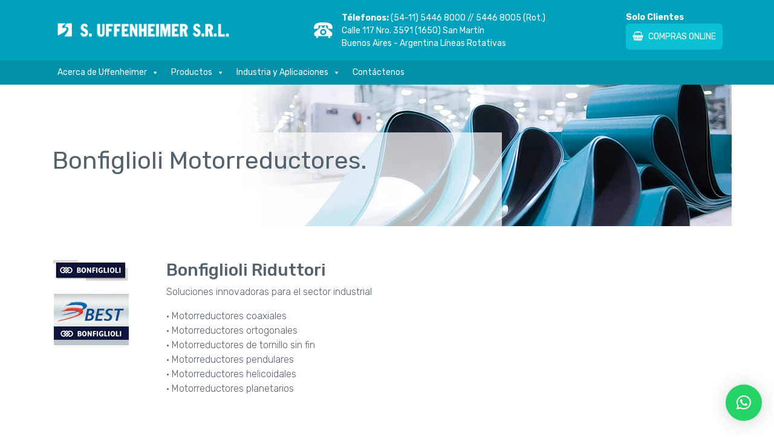

--- FILE ---
content_type: text/css
request_url: https://uffenheimer.com.ar/wp-content/themes/Uffenheimer-1.0.0/style.css?v=1.2
body_size: 5608
content:
/*
Theme Name: Uffenheimer
Author: DMfusion
Author URI: www.dmfusion.com
Description: Plantilla basica boostrap 4 para wordpress
Version: 1.0.0
Tags: Dark, simple.
*/
/* Fuentes */
@import url("https://fonts.googleapis.com/css?family=Rubik:300,300i,400,400i,500,500i,700,700i,900,900i");
/* Hojas de estilos */
.btn-generico {
  background-color: #0AC1D4;
  display: inline-block;
  font-weight: 400;
  text-align: center;
  white-space: nowrap;
  vertical-align: middle;
  -webkit-user-select: none;
  -moz-user-select: none;
  -ms-user-select: none;
  user-select: none;
  border: 1px solid transparent;
  padding: 10px 25px;
  font-size: 1rem;
  line-height: 1.5;
  border-radius: 6px;
  cursor: pointer;
  font-family: Rubik, sans-serif !important;
  font-size: 14px;
  font-weight: 400;
  color: #fff;
  text-transform: uppercase; }
  .btn-generico span i {
    font-size: 16px;
    margin-left: 10px; }
  .btn-generico img {
    margin-right: 5px;
    margin-top: -4px; }

.btn-generico:hover {
  color: #fff; }

.btn-generico.btn-enviar {
  height: 38px;
}
.form-control.email-input {
  max-width: 220px;
}

.cool-timeline-wrapper {
  margin-top: 0 !important; }

.ultimate-style .timeline-post .timeline-content .content-title {
  padding: 0px 15px !important; }

.timeline-meta {
  display: none !important; }

.cool-timeline .pull-left {
  width: auto !important; }

.hidden-xs-up {
  display: none !important; }

@media (max-width: 575px) {
  .hidden-xs-down {
    display: none !important; }
    .form-control.email-input {
      max-width: unset; } }
@media (min-width: 576px) {
  .hidden-sm-up {
    display: none !important; } }
@media (max-width: 767px) {
  .hidden-sm-down {
    display: none !important; } }
@media (min-width: 768px) {
  .hidden-md-up {
    display: none !important; } }
@media (max-width: 991px) {
  .hidden-md-down {
    display: none !important; } }
@media (min-width: 992px) {
  .hidden-lg-up {
    display: none !important; } }
@media (max-width: 1199px) {
  .hidden-lg-down {
    display: none !important; } }
@media (min-width: 1200px) {
  .hidden-xl-up {
    display: none !important; } }
.hidden-xl-down {
  display: none !important; }

/*scroll*/
::-webkit-scrollbar {
  width: 8px;
  margin-left: 10px;
  margin-right: 10px; }

::-webkit-scrollbar-button {
  width: 8px;
  height: 5px; }

::-webkit-scrollbar-track {
  background: #fff;
  -webkit-box-shadow: inset 0 0 6px rgba(0, 0, 0, 0.13);
  -webkit-border-radius: 0px;
  padding-right: 10px; }

::-webkit-scrollbar-thumb {
  background: #01A1BE;
  height: 20px; }

::-webkit-scrollbar-thumb:hover {
  background: #777677; }

#notfound {
  position: relative;
  height: 100vh; }

#notfound .notfound {
  position: absolute;
  left: 50%;
  top: 50%;
  -webkit-transform: translate(-50%, -50%);
  -ms-transform: translate(-50%, -50%);
  transform: translate(-50%, -50%); }

.notfound {
  max-width: 920px;
  width: 100%;
  line-height: 1.4;
  text-align: center;
  padding-left: 15px;
  padding-right: 15px; }

.notfound .notfound-404 {
  position: absolute;
  height: 100px;
  top: 0;
  left: 50%;
  -webkit-transform: translateX(-50%);
  -ms-transform: translateX(-50%);
  transform: translateX(-50%);
  z-index: -1; }

.notfound .notfound-404 h1 {
  font-family: 'Maven Pro', sans-serif;
  color: #ececec;
  font-weight: 900;
  font-size: 276px;
  margin: 0px;
  position: absolute;
  left: 50%;
  top: 50%;
  -webkit-transform: translate(-50%, -50%);
  -ms-transform: translate(-50%, -50%);
  transform: translate(-50%, -50%); }

.notfound h2 {
  font-family: 'Maven Pro', sans-serif;
  font-size: 46px;
  color: #000;
  font-weight: 900;
  text-transform: uppercase;
  margin: 0px; }

.notfound p {
  font-family: 'Maven Pro', sans-serif;
  font-size: 16px;
  color: #000;
  font-weight: 400;
  text-transform: uppercase;
  margin-top: 15px; }

.notfound a {
  font-family: 'Maven Pro', sans-serif;
  font-size: 14px;
  text-decoration: none;
  text-transform: uppercase;
  background: #189cf0;
  display: inline-block;
  padding: 16px 38px;
  border: 2px solid transparent;
  border-radius: 40px;
  color: #fff;
  font-weight: 400;
  -webkit-transition: 0.2s all;
  transition: 0.2s all; }

.notfound a:hover {
  background-color: #fff;
  border-color: #189cf0;
  color: #189cf0; }

@media only screen and (max-width: 480px) {
  .notfound .notfound-404 h1 {
    font-size: 162px; }

  .notfound h2 {
    font-size: 26px; } }
/*modal*/
.overlay_modales {
  display: block;
  position: fixed;
  background-color: rgba(1, 161, 190, 0.8);
  width: 100%;
  height: 100%;
  top: 0;
  left: 0;
  z-index: 9;
  overflow: auto;
  /* estilos de mobile*/ }
  .overlay_modales p {
    margin: 0; }
  .overlay_modales .cont-center-modal {
    position: absolute;
    width: 495px;
    height: auto;
    background-color: #e9e9e9;
    padding: 0;
    border-radius: 5px;
    left: 50%;
    top: 50%;
    transform: translate(-50%, -50%);
    -webkit-transform: translate(-50%, -50%); }
  .overlay_modales .cont-top-modal {
    position: absolute;
    width: 495px;
    height: auto;
    background-color: #e9e9e9;
    padding: 0;
    border-radius: 25px;
    top: 0;
    left: 0;
    right: 0;
    margin: 0 auto;
    margin-top: 50px; }
  .overlay_modales .cont-full-modal {
    position: absolute;
    width: 100%;
    height: 100%;
    background-color: #e9e9e9;
    padding: 0;
    border-radius: 0px;
    overflow: hidden; }
  .overlay_modales .close-modal {
    position: relative;
    right: 0;
    top: 0;
    cursor: pointer;
    font-size: 40px;
    line-height: 1;
    color: #969696;
    font-family: Rubik, sans-serif !important;
    font-size: 18px;
    font-weight: 700;
    color: #01A1BE; }
    .overlay_modales .close-modal img {
      width: 18px; }
  .overlay_modales .contenido-modal {
    font-family: Rubik, sans-serif; }
    .overlay_modales .contenido-modal .modal-header {
      min-height: 60px;
      border-bottom: 1px solid #e5e5e5;
      background-color: #fff;
      padding: 0px !important;
      display: flex;
      flex-direction: row;
      flex-wrap: nowrap;
      justify-content: flex-start;
      align-items: center;
      align-content: stretch; }
      .overlay_modales .contenido-modal .modal-header .recurso {
        margin-left: 15px;
        font-family: Rubik, sans-serif !important;
        font-size: 16px;
        font-weight: 700;
        color: #01A1BE; }
    .overlay_modales .contenido-modal .cont-recurso {
      font-family: Rubik, sans-serif !important;
      font-size: 16px;
      font-weight: 700;
      color: #01A1BE; }
      .overlay_modales .contenido-modal .cont-recurso .video, .overlay_modales .contenido-modal .cont-recurso .audio {
        width: 100%;
        height: 400px;
        display: flex;
        flex-direction: row;
        flex-wrap: nowrap;
        justify-content: center;
        align-items: center;
        align-content: stretch; }
        .overlay_modales .contenido-modal .cont-recurso .video iframe, .overlay_modales .contenido-modal .cont-recurso .audio iframe {
          width: 100%;
          height: 400px; }
      .overlay_modales .contenido-modal .cont-recurso label {
        font-family: Rubik, sans-serif !important;
        font-size: 16px !important;
        font-weight: 700;
        color: #01A1BE; }
      .overlay_modales .contenido-modal .cont-recurso .m-btn {
        background: #4BACFB;
        border: 0px; }
      .overlay_modales .contenido-modal .cont-recurso .carousel-control-next {
        right: -15%; }
      .overlay_modales .contenido-modal .cont-recurso .carousel-control-prev {
        left: -15%; }
      .overlay_modales .contenido-modal .cont-recurso .carousel-control-prev-icon {
        background-image: url("data:image/svg+xml;charset=utf8,%3Csvg xmlns='http://www.w3.org/2000/svg' viewBox='0 0 49.5 84.9' d='7 49.5 7 49.4 42.5 84.9 49.5 77.9 14 42.4 49.5 7 42.4 0 0 42.4 7 49.5' fill='#9c9c9c'"); }
      .overlay_modales .contenido-modal .cont-recurso .carousel-control-next-icon {
        background-image: url("data:image/svg+xml;charset=utf8,%3Csvg xmlns='http://www.w3.org/2000/svg' fill='#9c9c9c' viewBox='0 0 49.5 84.9'%3E%3Cpath d='42.5 35.4 42.5 35.4 7 0 0 7 35.4 42.5 0 77.9 7 84.9 49.5 42.5 42.5 35.4'/%3E%3C/svg%3E") !important; }
      .overlay_modales .contenido-modal .cont-recurso .descript p {
        font-family: Rubik, sans-serif !important;
        font-size: 16px !important;
        font-weight: 400;
        color: #01A1BE;
        margin-bottom: 10px; }
    .overlay_modales .contenido-modal .titulo {
      font-size: 30px;
      color: #01A1BE;
      text-align: center; }
    .overlay_modales .contenido-modal .sub-titulo {
      font-size: 25px;
      color: #01A1BE; }
    .overlay_modales .contenido-modal .descript {
      font-size: 20px;
      color: #01A1BE; }
  @media (max-width: 767px) {
    .overlay_modales .cont-center-modal, .overlay_modales .cont-top-modal {
      position: absolute;
      width: 90%;
      height: auto;
      background-color: #e9e9e9;
      padding: 0;
      border-radius: 5px;
      top: 0% !important;
      left: 0 !important;
      right: 0 !important;
      margin: 0 auto !important;
      margin-top: 50px !important;
      transform: translate(0%, 0%);
      -webkit-transform: translate(0%, 0%); }
    .overlay_modales .close-modal {
      position: relative;
      right: 0;
      top: 0;
      cursor: pointer; }
    .overlay_modales .contenido-modal .titulo {
      font-size: 22px; }
    .overlay_modales .contenido-modal .sub-titulo {
      font-size: 18px; }
    .overlay_modales .contenido-modal .descript {
      font-size: 16px;
      color: #01A1BE; } }

.hidden {
  display: none; }

.show {
  display: block; }

/** MENU RESPONSIVE CON CSS Y JQUERY  **/
.back-menu {
  background-color: #0090AA; }

.menu nav.menu-principal {
  display: none; }
  .menu nav.menu-principal ul {
    list-style: none;
    display: table;
    margin: 0;
    padding: 0; }
    .menu nav.menu-principal ul li {
      padding: 12px 0px; }
      .menu nav.menu-principal ul li a {
        text-align: center;
        display: block;
        font-family: Rubik, sans-serif !important;
        font-size: 15px;
        font-weight: 400;
        color: #fff;
        line-height: 18px;
        text-decoration: none;
        transition: .5s all ease-in-out; }
      .menu nav.menu-principal ul li ul {
        display: none; }
    @media only screen and (min-width: 767px) {
      .menu nav.menu-principal ul li {
        display: table-cell; }
        .menu nav.menu-principal ul li a {
          padding: 5px 15px;
          border-right: 1px solid #E5E5E5; }
      .menu nav.menu-principal ul li:hover > ul.sub-menu {
        width: 100%;
        background-color: #fff;
        transition: all 0.3s ease;
        display: block;
        position: absolute;
        z-index: 1;
        box-shadow: 6px 6px 10px rgba(0, 0, 0, 0.08);
        left: 0;
        top: 52px;
        padding: 40px 30px 20px 10px; }
        .menu nav.menu-principal ul li:hover > ul.sub-menu li {
          display: list-item; }
          .menu nav.menu-principal ul li:hover > ul.sub-menu li a {
            display: inline;
            font-family: Rubik, sans-serif !important;
            font-size: 15px;
            font-weight: 400;
            color: #0090AA;
            line-height: 40px;
            border-right: 0px solid #E5E5E5; }
      .menu nav.menu-principal ul li:first-child > ul.sub-menu {
        width: auto; }
      .menu nav.menu-principal ul li:first-child > ul.sub-menu:before {
        content: 'ACERCA DE S. UFFENHEIMER';
        font-family: Rubik, sans-serif !important;
        font-size: 15px;
        font-weight: 500;
        color: #54626E;
        text-transform: uppercase;
        line-height: 36px;
        margin-left: 14px;
        margin-right: 40px; }
      .menu nav.menu-principal ul li:nth-child(2) > ul.sub-menu {
        background-image: url(images/lista-de-productos.jpg);
        background-size: 481px;
        background-position: right;
        background-position-x: 95%;
        background-repeat: no-repeat;
        width: 100%;
        float: left;
        padding-top: 75px;
        padding-right: 50%; }
        .menu nav.menu-principal ul li:nth-child(2) > ul.sub-menu li {
          display: inline;
          float: left;
          width: 50%; }
        .menu nav.menu-principal ul li:nth-child(2) > ul.sub-menu li:nth-child(odd) {
          border-right: 0.5px solid #C4C4C4; }
        .menu nav.menu-principal ul li:nth-child(2) > ul.sub-menu li:nth-child(even) {
          padding-left: 40px; }
      .menu nav.menu-principal ul li:nth-child(2) > ul.sub-menu:before {
        content: 'Productos';
        font-family: Rubik, sans-serif !important;
        font-size: 15px;
        font-weight: 500;
        color: #54626E;
        text-transform: uppercase;
        line-height: 36px;
        margin-left: 14px;
        margin-right: 40px;
        width: 100%;
        position: absolute;
        top: 40px;
        left: 10px; }
      .menu nav.menu-principal ul li:nth-child(4) > ul.sub-menu {
        width: 100%;
        float: left;
        padding-top: 75px;
        padding-right: 0%; }
        .menu nav.menu-principal ul li:nth-child(4) > ul.sub-menu li {
          display: inline;
          float: left;
          width: 33.3336%; }
        .menu nav.menu-principal ul li:nth-child(4) > ul.sub-menu li:nth-child(1n) {
          border-right: 0.5px solid #C4C4C4; }
        .menu nav.menu-principal ul li:nth-child(4) > ul.sub-menu li:nth-child(3), .menu nav.menu-principal ul li:nth-child(4) > ul.sub-menu li:nth-child(6), .menu nav.menu-principal ul li:nth-child(4) > ul.sub-menu li:nth-child(9), .menu nav.menu-principal ul li:nth-child(4) > ul.sub-menu li:nth-child(12) {
          border-right: 0px solid #C4C4C4; }
        .menu nav.menu-principal ul li:nth-child(4) > ul.sub-menu li:nth-child(even) {
          padding-left: 0px; }
      .menu nav.menu-principal ul li:nth-child(4) > ul.sub-menu:before {
        content: 'Industrias y Aplicaciones';
        font-family: Rubik, sans-serif !important;
        font-size: 15px;
        font-weight: 500;
        color: #54626E;
        text-transform: uppercase;
        line-height: 36px;
        margin-left: 14px;
        margin-right: 40px;
        width: 100%;
        position: absolute;
        top: 40px;
        left: 10px; } }
    @media (min-width: 768px) and (max-width: 992px) {
      .menu nav.menu-principal ul li:nth-child(2) > ul.sub-menu {
        background-image: none;
        padding-right: 0%; }
      .menu nav.menu-principal ul li:nth-child(4) > ul.sub-menu {
        width: 100%;
        float: left;
        padding-top: 75px;
        padding-right: 1.5%; }
        .menu nav.menu-principal ul li:nth-child(4) > ul.sub-menu li {
          display: inline;
          float: left;
          width: 33.3336%; }
        .menu nav.menu-principal ul li:nth-child(4) > ul.sub-menu li:nth-child(1n) {
          border-right: 0.5px solid #C4C4C4; }
        .menu nav.menu-principal ul li:nth-child(4) > ul.sub-menu li:nth-child(3), .menu nav.menu-principal ul li:nth-child(4) > ul.sub-menu li:nth-child(6), .menu nav.menu-principal ul li:nth-child(4) > ul.sub-menu li:nth-child(9), .menu nav.menu-principal ul li:nth-child(4) > ul.sub-menu li:nth-child(12) {
          border-right: 0px solid #C4C4C4; }
        .menu nav.menu-principal ul li:nth-child(4) > ul.sub-menu li:nth-child(even) {
          padding-left: 0px; }
      .menu nav.menu-principal ul li:nth-child(4) > ul.sub-menu:before {
        content: 'Industrias y Aplicaciones';
        font-family: Rubik, sans-serif !important;
        font-size: 15px;
        font-weight: 500;
        color: #54626E;
        text-transform: uppercase;
        line-height: 36px;
        margin-left: 14px;
        margin-right: 40px;
        width: 100%;
        position: absolute;
        top: 40px;
        left: 10px; } }
@media only screen and (min-width: 768px) {
  .menu nav.menu-principal {
    display: block; } }

/** RESPONSIVE  **/
@media only screen and (max-width: 767px) {
  .menu nav.menu-principal ul {
    width: 100%; }

  .mobile-menu {
    width: 100%;
    height: 40px; }
    .mobile-menu a {
      height: 40px;
      width: 40px;
      color: white;
      display: block;
      text-align: center;
      line-height: 40px;
      text-decoration: none;
      text-transform: uppercase;
      font-size: 20px;
      float: right; } }
@media only screen and (min-width: 768px) {
  .mobile-menu a {
    display: none; } }
.encabezado {
  width: 100%;
  height: 100px;
  background-color: #01A1BE; }
  .encabezado .row {
    height: 100px;
    display: flex;
    flex-direction: row;
    flex-wrap: nowrap;
    justify-content: center;
    align-items: center;
    align-content: stretch; }
    .encabezado .row .col-12 {
      display: flex;
      flex-direction: row;
      flex-wrap: nowrap;
      justify-content: space-between;
      align-items: center;
      align-content: stretch; }
      @media (max-width: 768px) {
        .encabezado .row .col-12 .logo {
          padding-right: 15px; }
        .encabezado .row .col-12 .btn-compra {
          padding-left: 15px; }
          .encabezado .row .col-12 .btn-compra .btn-generico {
            font-size: 12px; } }
      .encabezado .row .col-12 .tel {
        color: #fff;
        display: flex;
        flex-direction: row;
        flex-wrap: nowrap;
        justify-content: center;
        align-items: center;
        align-content: stretch; }
        .encabezado .row .col-12 .tel img {
          margin-right: 15px; }
        .encabezado .row .col-12 .tel span {
          font-family: Rubik, sans-serif !important;
          font-size: 14px !important;
          font-weight: 400;
          color: #fff; }
      .encabezado .row .col-12 .btn-compra {
        font-family: Rubik, sans-serif !important;
        font-size: 14px !important;
        font-weight: 600;
        color: #fff; }
        .encabezado .row .col-12 .btn-compra p {
          margin-bottom: 0; }
        .encabezado .row .col-12 .btn-compra .btn-generico {
          padding: 10px 10px; }

.footer {
  background-color: #E5E5E5;
  margin-top: 30px; }
  .footer .borde {
    border-right: 1px solid #C4C4C4; }
  .footer .hr {
    width: 100%;
    height: 1px;
    background-color: #C4C4C4; }
  .footer p {
    margin: 0; }
  .footer .copy {
    font-family: Rubik, sans-serif !important;
    font-size: 11px;
    font-weight: 400;
    color: #54626E; }
  .footer .info {
    font-family: Rubik, sans-serif !important;
    font-size: 14px;
    font-weight: 400;
    color: #54626E;
    line-height: 20px; }
    .footer .info a {
      color: #54626E;
      text-decoration: underline; }
  .footer .newslatter {
    font-family: Rubik, sans-serif !important;
    font-size: 25px;
    font-weight: 300;
    color: #54626E; }
    .footer .newslatter p span {
      font-weight: 500; }
      .footer .newslatter p span img {
        margin-top: -5px;
        margin-right: 10px; }
  @media (max-width: 768px) {
    .footer .newslatter {
      font-size: 18px; } }

html, body {
  font-family: Rubik, sans-serif; }

body {
  margin: 0;
  padding: 0;
  overflow-x: hidden; }

.contenedor-de-texto {
  margin-top: 30px; }
  .contenedor-de-texto h1, .contenedor-de-texto h2, .contenedor-de-texto h3, .contenedor-de-texto h4, .contenedor-de-texto h5, .contenedor-de-texto h6 {
    color: #0090AA !important;
    line-height: 50px;
    font-weight: normal; }
  .contenedor-de-texto .sucursales h5 {
    line-height: 30px;
    margin-bottom: 0;
    margin-top: 15px; }
  .contenedor-de-texto .sucursales p {
    margin-bottom: 0; }
  .contenedor-de-texto p, .contenedor-de-texto li, .contenedor-de-texto a {
    font-family: Rubik, sans-serif !important;
    font-size: 16px;
    font-weight: 300;
    color: #54626E;
    line-height: 23px; }
    .contenedor-de-texto p img, .contenedor-de-texto li img, .contenedor-de-texto a img {
      float: left;
      padding: 10px 10px 10px 0; }
  .contenedor-de-texto a {
    text-decoration: underline; }
  .contenedor-de-texto h2.content-title {
    color: #fff !important; }
  .contenedor-de-texto .content-details {
    color: #54626E !important; }
  .contenedor-de-texto label.col-form-label {
    font-family: Rubik, sans-serif !important;
    font-size: 16px;
    font-weight: 300;
    color: #54626E; }
  .contenedor-de-texto .form-control {
    color: #0090AA; }

.slide .cont-slider {
  position: absolute;
  top: 0;
  width: 100%;
  height: 100%;
  display: flex;
  flex-direction: row;
  flex-wrap: nowrap;
  justify-content: flex-start;
  align-items: center;
  align-content: stretch; }
  .slide .cont-slider h1 {
    font-family: Rubik, sans-serif !important;
    font-size: 60px;
    font-weight: 500;
    color: #54626E;
    line-height: 57px;
    margin-top: 10px; }
  .slide .cont-slider p {
    font-family: Rubik, sans-serif !important;
    font-size: 18px;
    font-weight: 400;
    color: #54626E;
    line-height: 26px;
    margin-top: 10px; }

div.hero .container {
  background-repeat: no-repeat;
  background-position: right;
  width: 100%;
  height: 234px;
  text-align: center;
  margin: 0 auto;
  display: table;
  position: relative; }
  div.hero .container .contenido-hero {
    display: table-cell;
    vertical-align: bottom;
    color: #fff;
    position: relative;
    width: 100vw;
    z-index: 0; }
    div.hero .container .contenido-hero .text-hero {
      width: 66.666667%;
      height: 155px;
      background-color: rgba(255, 255, 255, 0.7);
      padding: 23px 17px;
      text-align: left;
      position: absolute;
      bottom: 0; }
      div.hero .container .contenido-hero .text-hero h1 {
        font-family: Rubik, sans-serif !important;
        font-size: 40px;
        font-weight: 400;
        color: #54626E;
        text-transform: capitalize; }
        div.hero .container .contenido-hero .text-hero h1 a {
          text-decoration: none;
          color: #54626E; }
        div.hero .container .contenido-hero .text-hero h1 a:hover {
          text-decoration: none;
          color: #54626E; }
      div.hero .container .contenido-hero .text-hero p {
        font-family: Rubik, sans-serif !important;
        font-size: 17px;
        font-weight: 400;
        color: #54626E;
        line-height: 24px; }
div.hero .nm {
  padding-left: 0px;
  padding-right: 0px; }

@media (max-width: 768px) {
  div.hero .container {
    height: 160px; }
    div.hero .container .contenido-hero .text-hero {
      width: 80%;
      height: 105px;
      padding: 15px 10px; }
      div.hero .container .contenido-hero .text-hero h1 {
        font-size: 22px; } }
.cont-header-categoria {
  margin-bottom: 15px;
  width: 100%; }
  .cont-header-categoria .titulo-cat, .cont-header-categoria .titulo-cat a {
    width: 100%;
    height: 50px;
    background-color: #01A1BE;
    font-family: Rubik, sans-serif !important;
    font-size: 20px;
    font-weight: 400;
    color: #fff;
    display: flex;
    flex-direction: row;
    flex-wrap: nowrap;
    justify-content: flex-start;
    align-items: center;
    align-content: stretch;
    padding: 0 15px; }
  .cont-header-categoria .titulo-cat:hover, .cont-header-categoria .titulo-cat a:hover, .cont-header-categoria a:hover {
    text-decoration: none; }
  .cont-header-categoria .pdf-industria {
    height: 60px;
    font-size: 16px; }
  .cont-header-categoria .picture-cat {
    position: relative;
    width: 100%;
    height: 200px;
    overflow: hidden; }
    .cont-header-categoria .picture-cat img {
      position: absolute;
      margin: 0 auto; }
  .cont-header-categoria .cont-img {
    position: relative;
    width: 100%;
    height: 160px;
    overflow: hidden; }
    .cont-header-categoria .cont-img img {
      position: absolute;
      top: 0;
      margin: 0 auto; }

.content-imagen-pdf {
  position: relative;
  width: 100%;
  height: 110px;
  overflow: hidden; }
  .content-imagen-pdf img {
    position: absolute;
    left: 0;
    right: 0;
    margin: 0 auto; }

.titulo_pdf {
  font-family: Rubik, sans-serif !important;
  font-size: 16px;
  font-weight: 400;
  color: #54626E; }

.cont-articulo {
  font-family: Rubik, sans-serif !important;
  font-size: 16px;
  font-weight: 300;
  color: #54626E;
  margin-bottom: 40px; }
  .cont-articulo .titulo_card {
    font-family: Rubik, sans-serif !important;
    font-size: 25px;
    font-weight: 400;
    color: #54626E; }
  .cont-articulo .titulo_card:hover {
    color: #54626E;
    text-decoration: underline #54626E; }
  .cont-articulo .sub-titulo {
    font-family: Rubik, sans-serif !important;
    font-size: 25px;
    font-weight: 400;
    color: #54626E; }

.mapa {
  position: relative;
  width: 300px;
  height: 616px;
  left: 0;
  right: 0;
  margin: 0 auto; }
  .mapa .back_mapa {
    position: absolute;
    top: 0;
    left: 0;
    z-index: 0; }
  .mapa .tucuman {
    position: absolute;
    top: 81px;
    left: 78px;
    z-index: 2;
    cursor: pointer; }
  .mapa .tucuman-2 {
    position: absolute;
    top: 3px;
    left: 38px;
    z-index: 1; }
  .mapa .cordoba {
    position: absolute;
    top: 142px;
    left: 90px;
    z-index: 1;
    cursor: pointer; }
  .mapa .cordoba-2 {
    position: absolute;
    top: 66px;
    left: 13px;
    z-index: 1; }
  .mapa .rosario {
    position: absolute;
    top: 114px;
    left: 139px;
    z-index: 99;
    cursor: pointer; }
  .mapa .rosario-2 {
    position: absolute;
    top: 19px;
    left: 126px;
    z-index: 9; }
  .mapa .casacentral {
    position: absolute;
    top: 212px;
    left: 131px;
    z-index: 1;
    cursor: pointer; }
  .mapa .casacentral-2 {
    position: absolute;
    top: 367px;
    left: 13px;
    z-index: 9; }
  .mapa .mendoza {
    position: absolute;
    top: 191px;
    left: 20px;
    z-index: 1;
    cursor: pointer; }
  .mapa .mendoza-2 {
    position: absolute;
    top: 127px;
    left: 12px;
    z-index: 9; }
  .mapa .neuquen {
    position: absolute;
    top: 269px;
    left: 12px;
    z-index: 99;
    cursor: pointer; }
  .mapa .neuquen-2 {
    position: absolute;
    top: 240px;
    left: 13px;
    z-index: 9; }

@media only screen and (min-width: 768px) {
  .globos {
    position: absolute;
    width: 500px;
    height: 616px;
    left: 0;
    right: 0;
    margin: 0 auto; }
    .globos .globo {
      position: absolute;
      background-color: #01A1BE;
      padding: 10px 5px;
      z-index: 100;
      color: #fff; }
      .globos .globo h5 {
        font-size: 16px; }
      .globos .globo p {
        font-size: 12px;
        margin-bottom: 0; }
    .globos .tucuman-globo {
      top: 40px; }
    .globos .tucuman-globo:before {
      position: absolute;
      content: "";
      left: 100%;
      top: 64%;
      border-right: 60px;
      border-bottom: 15px;
      border-style: solid;
      border-color: transparent transparent #01A1BE #01A1BE; }
    .globos .cordoba-globo {
      top: 120px;
      left: -32px; }
    .globos .cordoba-globo:before {
      position: absolute;
      content: "";
      left: 100%;
      top: 64%;
      border-right: 85px;
      border-bottom: 15px;
      border-style: solid;
      border-color: transparent transparent #01A1BE #01A1BE; }
    .globos .rosario-globo {
      top: 90px;
      left: 40px; }
    .globos .rosario-globo:before {
      position: absolute;
      content: "";
      left: 100%;
      top: 64%;
      border-right: 85px;
      border-bottom: 15px;
      border-style: solid;
      border-color: transparent transparent #01A1BE #01A1BE; }
    .globos .casacentral-globo {
      top: 195px;
      left: -40px; }
    .globos .casacentral-globo:before {
      position: absolute;
      content: "";
      left: 100%;
      top: 64%;
      border-right: 85px;
      border-bottom: 15px;
      border-style: solid;
      border-color: transparent transparent #01A1BE #01A1BE; }
    .globos .mendoza-globo {
      top: 160px;
      left: -60px; }
    .globos .mendoza-globo:before {
      position: absolute;
      content: "";
      left: 100%;
      top: 64%;
      border-right: 85px;
      border-bottom: 15px;
      border-style: solid;
      border-color: transparent transparent #01A1BE #01A1BE; }
    .globos .neuquen-globo {
      top: 240px;
      left: -40px; }
    .globos .neuquen-globo:before {
      position: absolute;
      content: "";
      left: 100%;
      top: 64%;
      border-right: 55px;
      border-bottom: 15px;
      border-style: solid;
      border-color: transparent transparent #01A1BE #01A1BE; } }

/*# sourceMappingURL=style.css.map */


--- FILE ---
content_type: text/css
request_url: https://uffenheimer.com.ar/wp-content/plugins/catalogo/css/catalogo.css?ver=0.0.2
body_size: 564
content:
li.file-container-hidden{
  display: none;
}
#tabla_catalogo .cont-botones a.btn-tabla{
  background-color: #0AC1D4;
  display: inline-block;
  font-weight: 400;
  text-align: center;
  white-space: nowrap;
  vertical-align: middle;
  -webkit-user-select: none;
  -moz-user-select: none;
  -ms-user-select: none;
  user-select: none;
  border: 1px solid transparent;
  padding: 10px 25px;
  font-size: 1rem;
  line-height: 1.5;
  border-radius: 6px;            
  cursor: pointer;
  color: #fff;
  font-size: 14px;
  font-weight: 400;
  font-family: 'Rubik', sans-serif;
  text-transform: uppercase;
}
#tabla_catalogo .cont-botones a.focus{
  background-image: url('../images/times-circle-solid.svg'); 
  background-size: 15px;
  background-repeat: no-repeat; 
  background-position: 3px 3px;   
}
#tabla_catalogo .cont-botones a.focus:hover{
  background-image: url('../images/times-circle-solid-hover.svg');    
}

.cat-filtros ul{
  display: block;
  list-style: none;
  margin-block-start: 0em;
  margin-block-end: 0em;
  margin-inline-start: 0px;
  margin-inline-end: 0px;
  padding-inline-start: 0px;
  height: 500px;
  overflow-y: auto;
}
.cat-filtros ul li{
  position: relative;
  cursor: pointer;
  padding: 5px 0;
}
.cat-filtros ul li.focus{  
  color: #fff;
  background-color: #0090AA;
  background-image: url('../images/times-circle-solid.svg'); 
  background-size: 15px;
  background-repeat: no-repeat; 
  background-position: 98% 50%; 
  padding: 5px 5px;
}
.cat-filtros ul li.file-container-visible{
  background-color: #01A1BE;
  padding: 10px 10px 10px !important;
}
.cat-filtros ul li.file-container-visible img{
  margin-top: -5px;
}
.cat-filtros ul li.file-container-visible p{
  color: #fff;
  margin: 0;
}
.cat-filtros ul li.file-container-visible p:nth-child(2){
  margin-bottom: 10px;
}
.cat-filtros ul li.file-container-visible p:nth-child(2):hover{
  color: #000;
}



--- FILE ---
content_type: application/javascript
request_url: https://uffenheimer.com.ar/wp-content/plugins/catalogo/js/filtro.js?ver=0.1.0
body_size: 2122
content:
function agregarFiltro(idEl){
  var el = document.getElementById(idEl);
  var campo = "";
  var multi = false;
  var bolean = false;
  var otherBool = "";
  var index_type = 1;    

  var aValores = new Array();
  /*
  0: type
  1: valor
  2: extra
  */
  aValores = el.id.split("_");

  switch(aValores[0]){
    case "lenguaje":
      campo = "filtro_idioma";            
      bolean = true;
      if(aValores[1] == "esp"){
        otherBool = "eng";
      }else{
        otherBool = "esp";
      }
    break;

    case "institucional":
      campo = "filtro_institucional";  
      bolean = true;
      if(aValores[1] == "1"){
        otherBool = "0";
      }else{
        otherBool = "1";
      }     
    break;

    case "aplicacion":
      campo = "filtro_aplicacion";
      multi = true;
      index_type = 2;
    break;

    case "producto":
      campo = "filtro_producto";
      multi = true;        
      index_type = 2;
    break;

    case "proveedores":
      campo = "filtro_proveedor";
      multi = true;
    break;
  }

  if(campo != ""){
    // si es booleano desactivo la otra opcion (la que no fue seleccionada)
    if(bolean){
      $('#'+aValores[0]+'_'+otherBool+'_0_filter').attr('class', 'btn-tabla');
      $("#filtro_producto").attr('value', '');
      $("#filtro_aplicacion").attr('value', '');
      $("#filtro_proveedor").attr('value', '');
    }

    if(el.className == "focus"){ // desactivo el filtro  
      if(!multi){ // valor unico
        $('#'+campo).attr('value', '');   
      }else{ // puede tener multiples valores
        // elimino valor del filtro
        var new_value = procesarValor(campo, aValores[index_type], "focus");
        $('#'+campo).attr('value', new_value);
      }
      $('#'+el.id).toggleClass('focus');
      //el.className = "";
    }else{ // activo el filtro
      if(!multi){ // valor unico
        $('#'+campo).attr('value', aValores[1]);
      }else{ // puede tener multiples valores
        // agrego valor del filtro                
        var new_value = procesarValor(campo, aValores[index_type], "");
        $('#'+campo).attr('value', new_value);
      }
      $('#'+el.id).toggleClass('focus');
      //el.className = "focus";
    }
  }

  // valores de los filtros
  var filtro_idioma = $("#filtro_idioma").val();
  var filtro_aplicacion = $("#filtro_aplicacion").val();   
  var filtro_producto = $("#filtro_producto").val();
  var filtro_institucional = $("#filtro_institucional").val();
  var filtro_proveedor = $("#filtro_proveedor").val();

  // filtro lenguaje | institucional 
  if(aValores[0] == "lenguaje" || aValores[0] == "institucional"){
    actualizarAplicacion(filtro_idioma, filtro_aplicacion, filtro_producto, filtro_institucional, filtro_proveedor);
    actualizarProducto(filtro_idioma, filtro_aplicacion, filtro_producto, filtro_institucional, filtro_proveedor);
    actualizarProveedores(filtro_idioma, filtro_aplicacion, filtro_producto, filtro_institucional, filtro_proveedor);   
  }
  
  // filtro aplicacion
  if(aValores[0] == "aplicacion"){
    $("#filtro_producto").attr('value', '');
    $("#filtro_proveedor").attr('value', '');
    filtro_producto = $("#filtro_producto").val();
    filtro_proveedor = $("#filtro_proveedor").val();
    actualizarProducto(filtro_idioma, filtro_aplicacion, filtro_producto, filtro_institucional, filtro_proveedor);
    actualizarProveedores(filtro_idioma, filtro_aplicacion, filtro_producto, filtro_institucional, filtro_proveedor);   
  }
  
  // filtro producto
  if(aValores[0] == "producto"){
    $("#filtro_proveedor").attr('value', '');
    filtro_proveedor = $("#filtro_proveedor").val();
    actualizarProveedores(filtro_idioma, filtro_aplicacion, filtro_producto, filtro_institucional, filtro_proveedor);   
  } 
  
  // filtro proveedores
  if(aValores[0] == "proveedores"){
    //actualizarProveedores(filtro_idioma, filtro_aplicacion, filtro_producto, filtro_institucional, filtro_proveedor);   
  }
  
  // cargo los archivos segun los filtros
  filtrarProductos(filtro_idioma, filtro_aplicacion, filtro_producto, filtro_institucional, filtro_proveedor);
}

/*
 *  actualiza las aplicaciones
 */
function actualizarAplicacion(filtro_idioma, filtro_aplicacion, filtro_producto, filtro_institucional, filtro_proveedor){
  $('#container-op-aplicacion').html('<li class="spinner"><img src="'+MyAjax.base_url+'/images/spinner.gif" alt="Cargando..."/></li>');

  var params = {    
    action: 'actualizar_aplicacion',
    security : MyAjax.security,
    filtro_idioma: filtro_idioma,
    filtro_aplicacion: filtro_aplicacion,
    filtro_producto: filtro_producto,
    filtro_institucional: filtro_institucional,
    filtro_proveedor: filtro_proveedor    
  };
  $.post(MyAjax.ajaxurl, params, function(data) {
    if(data == "0"){
      $('#container-op-aplicacion').html('');   
    }else{
      $('#container-op-aplicacion').html(data);
    }
  });
}

/*
 *  actualizo los productos
 */
function actualizarProducto(filtro_idioma, filtro_aplicacion, filtro_producto, filtro_institucional, filtro_proveedor){
  $('#container-op-producto').html('<li class="spinner"><img src="'+MyAjax.base_url+'/images/spinner.gif" alt="Cargando..."/></li>');

  var params = {    
    action: 'actualizar_producto',
    security : MyAjax.security,
    filtro_idioma: filtro_idioma,
    filtro_aplicacion: filtro_aplicacion,
    filtro_producto: filtro_producto,
    filtro_institucional: filtro_institucional,
    filtro_proveedor: filtro_proveedor    
  };
  $.post(MyAjax.ajaxurl, params, function(data) {
    if(data == "0"){
      $('#container-op-producto').html('');
    }else{
      $('#container-op-producto').html(data);
    }
  });
}

/*
 *  actualiza los proveedores
 */
function actualizarProveedores(filtro_idioma, filtro_aplicacion, filtro_producto, filtro_institucional, filtro_proveedor){    
  $('#container-op-proveedores').html('<li class="spinner"><img src="'+MyAjax.base_url+'/images/spinner.gif" alt="Cargando..."/></li>');
  var params = {    
    action: 'actualizar_proveedores',
    security : MyAjax.security,
    filtro_idioma: filtro_idioma,
    filtro_aplicacion: filtro_aplicacion,
    filtro_producto: filtro_producto,
    filtro_institucional: filtro_institucional,
    filtro_proveedor: filtro_proveedor    
  };
  $.post(MyAjax.ajaxurl, params, function(data) {
    if(data == "0"){
      $('#container-op-proveedores').html('');   
    }else{
      $('#container-op-proveedores').html(data);
    }
  });
}

/*
 *  actualiza los archivos segun los filtros
 */
function filtrarProductos(filtro_idioma, filtro_aplicacion, filtro_producto, filtro_institucional, filtro_proveedor){
  $('#container-op-files').html('<li class="spinner"><img src="'+MyAjax.base_url+'/images/spinner.gif" alt="Cargando..."/></li>');
  var params = {    
    action: 'filtrar_archivos',
    security : MyAjax.security,
    filtro_idioma: filtro_idioma,
    filtro_aplicacion: filtro_aplicacion,
    filtro_producto: filtro_producto,
    filtro_institucional: filtro_institucional,
    filtro_proveedor: filtro_proveedor    
  };
  $.post(MyAjax.ajaxurl, params, function(data) {
    if(data == "0"){
      $('#container-op-files').html('');   
    }else{
      $('#container-op-files').html(data);
    }
  });
}

/*
 *  agrega o quita un valor al filtro
 */
function procesarValor(campo, valor, clase){
  var valor_actual = $('#'+campo).val();
  var aValores = new Array();

  if(valor_actual == ""){
      return valor;
  }else{
    aValores = valor_actual.split(",");        
    if(clase == ""){ // activo el filtro, agrego
      if($.inArray(valor, aValores) != "-1"){ // ya existe el valor dejo todo como esta
        return valor_actual;
      }else{ // agrego
        return valor_actual + "," + valor;
      }
    }else{ // desactivo el filtro, saco
      if(aValores.length == 1){ // unico valor, dejo el campo vacio
          return "";
      }else{
        var str = "";
        for(var i = 0; i < aValores.length; i++){
          if(aValores[i] != valor){
            str = str + aValores[i] + ",";
          }
        }
        if(str.substr((str.length  - 1), 1) == ","){
          str = str.slice(0, (str.length-1));
        }

        return str; 
      }
    }
  }
}

/*
 *  agrega o quita un valor al filtro
 */
function fileSelected(el){
  var file_container = document.getElementById('cont-file-'+el.id);

  if(el.className == "focus"){ // desactivo el filtro  
    el.className = "";
    
    // oculto el contenedor del archivo
    file_container.className = "file-container-hidden";
  }else{ // activo el filtro
    el.className = "focus";
    
      // no habia consultado, traigo el archivo
    if($('#flag-file-'+el.id).val() == "0"){
      // modifico el flag
      $('#flag-file-'+el.id).attr('value', '1');
      
      // cargo el archivo via ajax
      loadFile(el);
    }
    
    // muestro el contenedor
    file_container.className = "file-container-visible"; 
  }
}

/*
 *  carga el archivo dentro del contenedor
 */
function loadFile(el){
  var params = {    
    action: 'cargar_archivo',
    security : MyAjax.security,
    id_catalogo: el.id
  };
  $.post(MyAjax.ajaxurl, params, function(data) {
    if(data == "0"){
      $('#cont-file-'+el.id).html('No file found');   
    }else{
      $('#cont-file-'+el.id).html(data);
    }
  });
}

/*
 *  popup para ver el archivo
 */
function ver_file(archivo){
  var opciones = "toolbar=no, location=no, directories=no, status=no, menubar=no, scrollbars=no, resizable=yes, width=800, height=600, top=10, left=140";

  var ventana = window.open(MyAjax.files_url+ archivo, "Uffenheimer", opciones);
}

--- FILE ---
content_type: application/javascript
request_url: https://uffenheimer.com.ar/wp-content/themes/Uffenheimer-1.0.0/js/scripts.js?ver=1.0.1
body_size: 408
content:
$ = jQuery.noConflict();

//ocultar y mostrar menu
$('document').ready(function(){
    $('.mobile-menu a').on('click', function(){
        $('nav.menu-principal').toggle('slow');
    });
    $("nav.menu-principal ul li").click(function(){
        $(this).children("ul").slideToggle();
      })
      
      $("ul").click(function(ev){
        ev.stopPropagation();
      })
    // reaccion a resize en la pantalla
    var breakpoint = 768;

    $(window).resize(function(){
        if($(document).width() >= breakpoint ){
            $('nav.menu-principal').show();
        }else{
            $('nav.menu-principal').hide();
        }
    });
});




$( ".tucuman" ).click(function() {
    $( ".tucuman-2" ).toggle();
    $(".tucuman-globo").slideToggle();
});
$( ".cordoba" ).click(function() {
    $( ".cordoba-2" ).toggle();
    $(".cordoba-globo").slideToggle();
});
$( ".rosario" ).click(function() {
    $( ".rosario-2" ).toggle();
    $(".rosario-globo").slideToggle();
});
$( ".casacentral" ).click(function() {
    $( ".casacentral-2" ).toggle();
    $(".casacentral-globo").slideToggle();
});
$( ".mendoza" ).click(function() {
    $( ".mendoza-2" ).toggle();
    $(".mendoza-globo").slideToggle();
});
$( ".neuquen" ).click(function() {
    $( ".neuquen-2" ).toggle();
    $(".neuquen-globo").slideToggle();
});

$('#carouselExampleFade .carousel-inner .carousel-item:first').addClass('active');
$('#carouselExampleFade').carousel({
    interval: 4000,
});